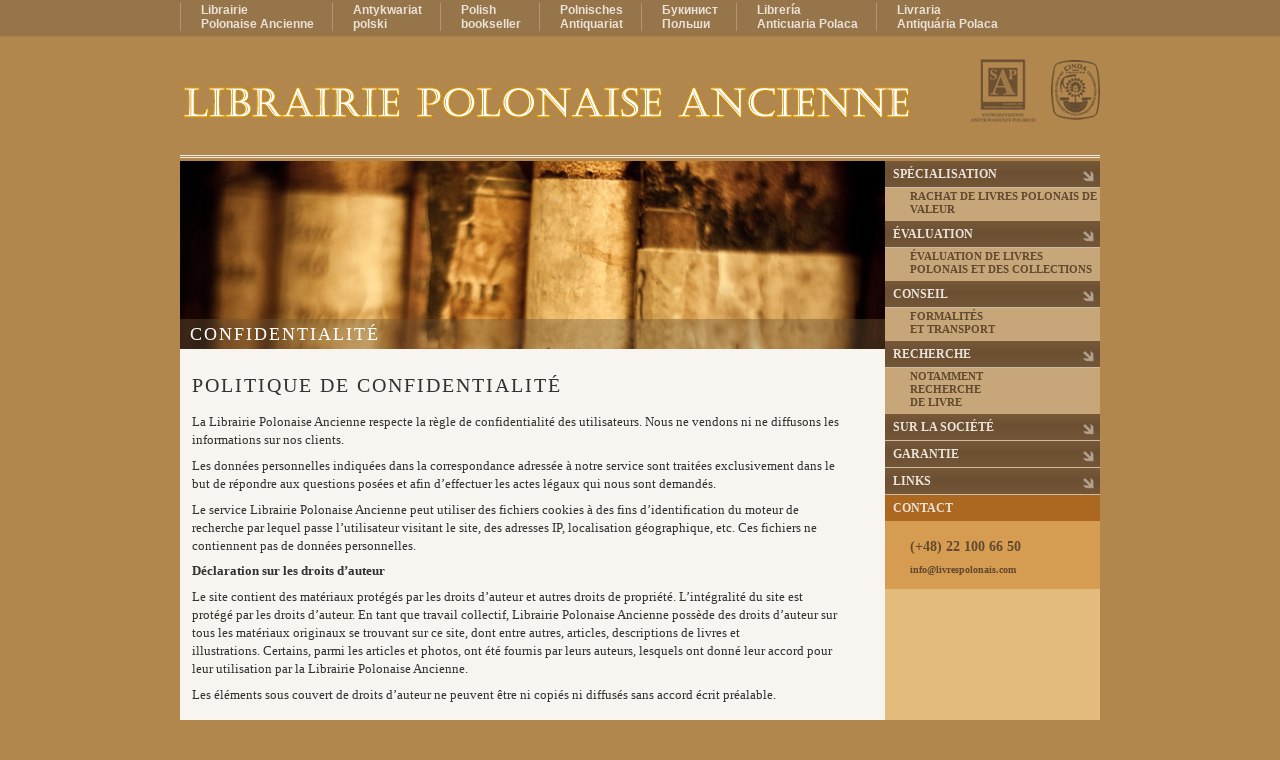

--- FILE ---
content_type: text/html
request_url: http://www.livrespolonais.fr/estimation-livres-polonais.html
body_size: 9069
content:
<!DOCTYPE html PUBLIC "-//W3C//DTD XHTML 1.0 Transitional//EN" "http://www.w3.org/TR/xhtml1/DTD/xhtml1-transitional.dtd">
<html xmlns="http://www.w3.org/1999/xhtml" xml:lang="fr-fr" lang="fr-fr" >
<meta http-equiv="content-type" content="text/html;charset=utf-8" />
<head>
  <base  />
  <meta http-equiv="content-type" content="text/html; charset=utf-8" />
  <meta name="robots" content="index, follow" />
  <meta name="keywords" content="expertise livres illustrés plonaise, expertise livre ancien, estimation, évaluation, achat livre ancien, librairie, librairie ancienne, Livres anciens, Livres, Livres anciens, achat Livres, achat Livres anciens, anciens, pas cher, prix, livres anciens pol" />
  <meta name="author" content="Super User" />
  <meta name="title" content="Antykwariat Polski Librairie Polonaise Ancienne" />
  <meta name="description" content="Pologne - expertise de livre rare et ancien, l'achat de beaux livres anciens polonaise. Polish Rare Books antiquarian and rare bookseller Poland" />
  
  <title>Antykwariat Polski Librairie Polonaise Ancienne</title>
  <link href="templates/ap_home_simple/favicon.ico" rel="shortcut icon" type="image/vnd.microsoft.icon" />
  <link rel="stylesheet" href="plugins/system/yvbbcode/default.css" type="text/css" />
  <link rel="stylesheet" href="plugins/content/jdvthumbs/media/slimbox/css/slimbox.css" type="text/css" />
  <script src="plugins/system/yvbbcode/default.js" type="text/javascript"></script>
  <script src="media/system/js/core.js" type="text/javascript"></script>
  <script src="media/system/js/mootools-core.js" type="text/javascript"></script>
  <script src="media/system/js/caption.js" type="text/javascript"></script>
  <script src="plugins/content/jdvthumbs/media/slimbox/slimbox.js" type="text/javascript"></script>

<link rel="stylesheet" href="templates/system/css/system.css" type="text/css" />
<link rel="stylesheet" href="templates/system/css/general.css" type="text/css" />
<link rel="stylesheet" href="templates/ap_home_simple/css/layout.css" type="text/css" />
<link rel="stylesheet" href="templates/ap_home_simple/css/typography.css" type="text/css" />
<script type="text/javascript">

  var _gaq = _gaq || [];
  _gaq.push(['_setAccount', 'UA-30639892-4']);
  _gaq.push(['_setDomainName', 'livrespolonais.fr']);
  _gaq.push(['_setAllowLinker', true]);
  _gaq.push(['_trackPageview']);

  (function() {
    var ga = document.createElement('script'); ga.type = 'text/javascript'; ga.async = true;
    ga.src = ('https:' == document.location.protocol ? 'https://ssl' : 'http://www') + '.google-analytics.com/ga.js';
    var s = document.getElementsByTagName('script')[0]; s.parentNode.insertBefore(ga, s);
  })();

</script>
</head>
<body>





<div id="maincontainer">

<div id="topsection">
  		<div class="moduletable_top_lang">
					
<ul class="menu">
<li class="item-356"><a href="index.html" onclick="pageTracker._link(this.href); return false;"" >Librairie<br />Polonaise Ancienne</a></li><li class="item-353"><a href="http://www.antykwariatpolski.pl/" onclick="pageTracker._link(this.href); return false;"" >Antykwariat<br />polski</a></li><li class="item-354"><a href="http://www.polishbookseller.com/" onclick="pageTracker._link(this.href); return false;"" >Polish<br />bookseller</a></li><li class="item-355"><a href="http://www.polnischesantiquariat.de/" onclick="pageTracker._link(this.href); return false;"" >Polnisches<br />Antiquariat</a></li><li class="item-357"><a href="http://www.polskieknigi.ru/" onclick="pageTracker._link(this.href); return false;"" >Букинист<br />Польши</a></li><li class="item-358"><a href="http://www.librospolacos.com/" onclick="pageTracker._link(this.href); return false;"" >Librería<br />Anticuaria Polaca</a></li><li class="item-359"><a href="http://www.livrospolacos.com/" onclick="pageTracker._link(this.href); return false;"" >Livraria<br />Antiquária Polaca</a></li></ul>
		</div>
	
  <div id="Logo">		<div class="moduletable">
					

<div class="custom"  >
	<div><a href="index.html"><img src="images/layout/antykwariat_polski_fr.gif" border="0" alt="" /></a></div></div>		</div>
	</div>
  <div id="sap_cinoa">		<div class="moduletable">
					

<div class="custom"  >
	<div><a class="sap" href="http://www.antykwariusze.pl/" target="_blank" title="SAP"> </a><a class="cinoa" href="http://www.cinoa.org/" target="_blank" title="CIONOA"> </a></div></div>		</div>
	</div>
</div>
<div id="lines">&nbsp;</div>
<div id="wrapper">

    <div id="right">
        		<div class="moduletable_menu_right">
					
<ul class="menu">
<li class="item-116 deeper parent"><a href="librairie-polonaise-ancienne.html" >Spécialisation</a><ul><li class="item-137"><a href="librairie-polonaise-ancienne.html" >Rachat  de livres polonais de valeur</a></li></ul></li><li class="item-117 deeper parent"><a href="polonais-achat-livres-anciens.html" >Évaluation</a><ul><li class="item-138"><a href="polonais-achat-livres-anciens.html" >Évaluation de livres polonais et des collections</a></li></ul></li><li class="item-118 deeper parent"><a href="anciens-livres-polonais-achat.html" >Conseil</a><ul><li class="item-139"><a href="anciens-livres-polonais-achat.html" >Formalités<br />et transport</a></li></ul></li><li class="item-119 deeper parent"><a href="pologne-livres-livre-ancien.html" >Recherche</a><ul><li class="item-140"><a href="pologne-livres-livre-ancien.html" >Notamment<br />recherche<br />de livre</a></li></ul></li><li class="item-233"><a href="evaluation-livres-polonais.html" >Sur la Société</a></li><li class="item-234"><a href="librairies-polonaises-anciennes.html" >Garantie</a></li><li class="item-235"><a href="librairies-anciennes-pologne.html" >Links</a></li><li class="item-120 deeper parent"><a class="kontakt" href="pologne-expertise-livre.html" >Contact</a><ul><li class="item-141"><a class="kontakt" href="pologne-expertise-livre.html" ><span class="tel">(+48) 22 100 66 50</span><span class="e_mail_small">info@livrespolonais.com</span></a></li></ul></li></ul>
		</div>
	
    </div>
    <div id="left">
       		<div class="moduletable_content_foto">
					<h3>Confidentialité</h3>
					

<div class="custom_content_foto"  >
	<div><img src="images/layout/header_content.jpg" border="0" alt="" /></div>
<div class="apla"> </div></div>		</div>
	
     
        <div class="item-page">
	<h2>
			Politique de confidentialité		</h2>






	<p>La Librairie Polonaise Ancienne respecte la règle de confidentialité des utilisateurs. Nous ne vendons ni ne diffusons les informations sur nos clients.</p>
<p>Les données personnelles indiquées dans la correspondance adressée à notre service sont traitées exclusivement dans le but de répondre aux questions posées et afin d’effectuer les actes légaux qui nous sont demandés.</p>
<p>Le service Librairie Polonaise Ancienne peut utiliser des fichiers cookies à des fins d’identification du moteur de recherche par lequel passe l’utilisateur visitant le site, des adresses IP, localisation géographique, etc. Ces fichiers ne contiennent pas de données personnelles.</p>
<p><strong>Déclaration sur les droits d’auteur</strong></p>
<p>Le site contient des matériaux protégés par les droits d’auteur et autres droits de propriété. L’intégralité du site est protégé par les droits d’auteur. En tant que travail collectif, Librairie Polonaise Ancienne possède des droits d’auteur sur tous les matériaux originaux se trouvant sur ce site, dont entre autres, articles, descriptions de livres et illustrations. Certains, parmi les articles et photos, ont été fournis par leurs auteurs, lesquels ont donné leur accord pour leur utilisation par la Librairie Polonaise Ancienne.</p>
<p>Les éléments sous couvert de droits d’auteur ne peuvent être ni copiés ni diffusés sans accord écrit préalable.</p> 
	</div>
    </div>
    <div id="footer_content">&nbsp;</div>
</div>  
		<div class="moduletable_menu_bottom_left">
					
<ul class="menu">
<li class="item-162"><span class="separator">© 2011</span>
</li><li class="item-165 current active"><a href="estimation-livres-polonais.html" >Politique de confidentialité</a></li></ul>
		</div>
	
</div><!-- maincontainer -->
<div class="clear"></div>
<div id="lang_bar_bottom">
  <div id="lang_menu_bottom">		<div class="moduletable">
					
<ul class="menu">
<li class="item-288"><a href="index.html" >Livres polonais</a></li><li class="item-285"><a href="http://www.antykwariatpolski.pl/" >Polskie książki</a></li><li class="item-286"><a href="http://www.polishbookseller.com/" >Polish books</a></li><li class="item-287"><a href="http://www.polnischesantiquariat.de/" >Polnische Bücher</a></li><li class="item-289"><a href="http://www.polskieknigi.ru/" >Польские книги</a></li><li class="item-290"><a href="http://www.librospolacos.com/" >Libros Polacos</a></li><li class="item-291"><a href="http://www.livrospolacos.com/" >Livros Polacos</a></li></ul>
		</div>
	</div>
</div>

</body>
</html>


--- FILE ---
content_type: text/css
request_url: http://www.livrespolonais.fr/plugins/system/yvbbcode/default.css
body_size: 1108
content:
/*
div.yvBBCodeForm {
	width: 80%;
	float: right;
} 
*/

div.yvBBCodeForm img {
  margin-bottom: 1px;
  margin-left: 1px;
  margin-right: 1px;
  margin-top: 1px;
  border: none;
}

img.yvBBCode {
  margin-bottom: 1px;
  margin-left: 1px;
  margin-right: 1px;
  margin-top: 1px;
  border: none;
}

div.yvBBCode_code {
	BORDER-RIGHT: #ddd 1px solid;
	PADDING-RIGHT: 5px;
	BORDER-TOP: #ccc 3px solid;
	PADDING-LEFT: 5px;
	FONT-SIZE: 100%;
	PADDING-BOTTOM: 5px;
	MARGIN: 3px;
	OVERFLOW: auto;
	BORDER-LEFT: #ddd 1px solid;
	COLOR: #333;
	PADDING-TOP: 5px;
	BORDER-BOTTOM: #ccc 3px solid;
	FONT-FAMILY: "courier new", courier, helvetica, serif;
	WHITE-SPACE: pre;
	BACKGROUND-COLOR: #fff;
	list-style-image: none;
	list-style-position: inside;
	outline: none;
	text-indent: 0px;
	}

div.yvBBCode_quote {
	PADDING-RIGHT: 5px;
	BORDER-TOP: #d3e3ed 3px solid;
	PADDING-LEFT: 5px;
	PADDING-BOTTOM: 5px;
	MARGIN: 3px 3px 3px 10px;
	COLOR: #666;
	PADDING-TOP: 5px;
	BORDER-BOTTOM: #d3e3ed 3px solid;
	BACKGROUND-COLOR: #f8fbfd;
	list-style-image: none;
	list-style-position: inside;
	outline: none;
	text-indent: 0px;
}

--- FILE ---
content_type: text/css
request_url: http://www.livrespolonais.fr/templates/ap_home_simple/css/layout.css
body_size: 15153
content:
/* 
 body ---------------------------------------------------*/
 
html * {
	margin: 0px;
	padding: 0px;

}
body {
	font-family:  Arial, Helvetica, sans-serif;
	font-size: 12px;
	color: #333;
	background-color: #B2874E;
	 background-image: url(../images/bg_body.gif);
	 background-repeat: repeat-x;
	
}

/* 
 float bug ---------------------------------------------------*/
.clearfix:after {
    content: ".";
    display: block;
    clear: both;
    visibility: hidden;
    line-height: 0;
    height: 0;
}

.clearfix {
    display: inline-block;
}

html[xmlns] .clearfix {
    display: block;
}

* html .clearfix {
    height: 1%;
}
.clear {  clear:both;  height:1px;  overflow:hidden; font-size: 1px;  }
.row-separator {  clear:both;  height:1px;  overflow:hidden; font-size: 1px;  display: block; }


/* 
 layout ---------------------------------------------------*/
 
#maincontainer{
width: 920px; /*Width of main container*/
margin: 0 auto; /*Center container on page*/
}


/* 
 naglowek  ---------------------------------------------------*/
 
#topsection{

 
height: 155px; /*Height of top section*/
position: relative;
  
}
#Logo{
	position: absolute;
	left: 0px;
	top: 84px;
}
#sap_cinoa{
	position: absolute;
	width: 130px;
	right: 0px;
	top: 59px;
}
#sap_cinoa a{
	display: block;
	float: left;
	width: 65px;
	height: 64px;
	background-repeat: no-repeat;
	background-position: 0px 0px;
	text-decoration: none;
}
#sap_cinoa a:hover{
	background-position: 0px -64px;
}
#sap_cinoa a.sap{
	 background-image: url(../images/sap.gif);
}
#sap_cinoa a.cinoa{
	 background-image: url(../images/cinoa.gif);
}
/* 
belka wybor jezyka top and bottom  ---------------------------------------------------*/
div.mod-languages{
	padding-top: 8px;
}
.moduletable_top_lang{
	padding-top: 3px;
}
#lang_menu_bottom{
	padding-top: 10px;
}
#lang_menu_bottom li {
    padding-left: 23px;
    padding-right: 23px;
	  margin-left: 0px;
	  margin-right: 0px;
	 border-left: 1px solid #B09676;
}
div.mod-languages li{
    padding-left: 10px;
    padding-right: 8px;
	  margin-left: 0px;
	  margin-right: 0px;
	 border-left: 1px solid #B09676;
}

.moduletable_top_lang ul{
	list-style: none outside none;
}
.moduletable_top_lang ul li{
	 display: inline;
}
div.mod-languages li:first-child,
.moduletable_top_lang li:first-child,
#lang_menu_bottom li:first-child{
	padding-left: 0px;
	border-left:none;
}
div.mod-languages li,
.moduletable_top_lang li{
	padding-left:expression((!this.previousSibling) ? "0px" : "10px" );
	border-left:expression((!this.previousSibling) ? "none" : "1px solid #B09676" );
}
#lang_menu_bottom li{
	padding-left:expression((!this.previousSibling) ? "0px" : "23px" );
	border-left:expression((!this.previousSibling) ? "none" : "1px solid #B09676" );
}
.mod-languages a{
	color: #EAE1D7;
   font-weight: bold;
	font-family:  Arial, Helvetica, sans-serif;
	font-size: 12px;
	text-decoration: none;
}
.moduletable_top_lang a{
	color: #EAE1D7;
   font-weight: bold;
	font-family:  Arial, Helvetica, sans-serif;
	font-size: 12px;
	text-decoration: none;
	 display: block;
    float: left;
	 border-left: 1px solid #B09676;
    padding-left: 20px;
    padding-right: 18px;
	 line-height: 14px;
}
#lang_menu_bottom a
{
	color:#D0C1AD;
	font-weight: bold;
	font-family:  Arial, Helvetica, sans-serif;
	font-size: 12px;
	text-decoration: none;
}
.mod-languages a:hover, #lang_menu_bottom a:hover, .moduletable_top_lang a:hover{
 color: #FAF6F3;
}
/* 
 kolumna towarowa  home  ---------------------------------------------------*/
#contentwrapper{
float: left;
width: 100%;
}

#contentcolumn{
margin: 0 0px 0 0px; /*Margins for content column. Should be "0 RightColumnWidth 0 LeftColumnWidth*/
	min-height:321px;
  height:auto !important;
  height:321px;
}
.moduletable_home_foto{
	 border-top: 1px solid #F2EBE2;
}
.moduletable_home_foto .custom_home_foto{
	border-top: 1px solid #F2EBE2;
	margin-top: 1px;
	border-bottom: 1px solid #F2EBE2;
}
/* 
 kolumna towarowa  content  ---------------------------------------------------*/


#wrapper {
    width:920px;
    margin:0px auto;
    background:#F8F4EF url(../images/bg_content.gif) repeat-y 0 0;
    overflow:hidden;/*contain the inner floats*/	
}
#lines{
	height: 6px;
	background-image: url(../images/lines.gif);
	background-repeat: repeat-x;
	overflow: hidden;
	font-size: 1px;
}
#right {
    width:215px;
    float:right;
    text-align:justify;
	 background: #E3BB7D;
	   margin-top: 0px;
}
#left {
    width:705px;
    float:left;
background-color: #F8F4EF;	 
	min-height:400px;
  height:auto !important;
  height:400px;
  margin-top: 0px;

}
#footer_content {
    clear:both;
    height:2px;
}
/* 
 stopka   ---------------------------------------------------*/
#footer{
clear: left;
width: 100%;
color: #FBFBFB;
padding: 0px 0;

}
#lang_bar_bottom{
	height: 38px;
	 background-image: url(../images/bg_lang_bar_bottom.gif);
	 background-repeat: repeat-x;
	 margin-top: 34px;
}
#lang_bar_bottom #lang_menu_bottom{
	width: 920px; /*Width of main container*/
margin: 0 auto; /*Center container on page*/
}
.innertube{
margin: 10px; /*Margins for inner DIV inside each column (to provide padding)*/
margin-top: 0;
}

/* home page menu 
----------------------------------------------------------------------------------------------- */
.moduletable_menu_home{
	 padding-bottom: 1px;
 border-bottom: 1px solid #F2EBE2;
}
.moduletable_menu_home ul{
	list-style: none;
}
.moduletable_menu_home ul li 
{ 
display: inline;
float: left;
display: block;
width: 183px;
overflow: hidden;
border-left: 1px solid #F2EBE2;
 }
.moduletable_menu_home ul li:first-child{
	border-left: none;
	width: 184px;
	/*width: 184px;*/
}
.moduletable_menu_home ul li{
	border-left:expression((!this.previousSibling) ? "none" : "1px solid #F2EBE2" );
	width:expression((!this.previousSibling) ? "184px" : "183px" );
}
.moduletable_menu_home ul li a{
	float: left;
	display: block;
	
	/*width: 183px;
	height: 24px;*/
	width: 171px;
	height: 15px;
	padding: 6px 6px;
	
	border-bottom: 1px solid #F2EBE2;
	color:#E8DCCE;
	font: bold 13px/14px Georgia,serif;
   text-transform: uppercase;
	text-decoration: none;
	background-image: url(../images/home_ar.png);
	background-repeat: no-repeat;
	background-position: 100% 100%;
}
.moduletable_menu_home ul ul li {
	border-left: none;
}
.moduletable_menu_home ul ul a{
	background-color: #8F6B3F!important;
	font: bold 11px/15px Georgia,serif;
	height: 50px;
	background-image: none;

}
.moduletable_menu_home ul ul a span{/* numer infolinii */
font: bold 13px/14px Georgia,serif;
display: block;
margin-top: 6px;
}
.moduletable_menu_home ul ul a span.tel{/* numer telefonu */
font: bold 13px/14px Georgia,serif;
display: block;
margin-top: 0px;
margin-bottom: 6px;
}
.moduletable_menu_home ul ul a span.e_mail{/* mail */
font: bold 11px/14px Georgia,serif;
display: block;
 text-transform: none;
margin-top: 0px;
margin-bottom: 0px;
}
.moduletable_menu_home ul ul a span.e_mail_small{/* mail dlugi*/
font: bold 10px/14px Georgia,serif;
display: block;
 text-transform: none;
margin-top: 0px;
margin-bottom: 0px;
}

.moduletable_menu_home ul li a:hover{
 background-color: #92572F!important;
 color: #fff;
}
.moduletable_menu_home ul ul a:hover{
	background-color:#826139!important;
}

/* kolory */
/* specjalizacja */ .moduletable_menu_home ul li.item-106 a,.moduletable_menu_home ul li.item-111 a, .moduletable_menu_home ul li.item-116 a,
.moduletable_menu_home ul li.item-121 a
{ background-color: #4A3824;}

/* wycena */.moduletable_menu_home ul li.item-107 a,.moduletable_menu_home ul li.item-112 a,.moduletable_menu_home ul li.item-117 a,
.moduletable_menu_home ul li.item-122 a
{ background-color: #624A2F;}

/* cenny zbior */.moduletable_menu_home ul li.item-108 a,.moduletable_menu_home ul li.item-113 a,.moduletable_menu_home ul li.item-118 a,
.moduletable_menu_home ul li.item-123 a
{ background-color: #7A5F3D;}

/* poszukiwane */.moduletable_menu_home ul li.item-109 a,.moduletable_menu_home ul li.item-114 a,.moduletable_menu_home ul li.item-119 a,
.moduletable_menu_home ul li.item-124 a
{ background-color: #927147;}

/* kontakt */.moduletable_menu_home ul li.item-110 a,.moduletable_menu_home ul li.item-115 a,.moduletable_menu_home ul li.item-120 a,
.moduletable_menu_home ul li.item-125 a
{ background-color: #A47E51;}

/* wersja simple hide home */
.moduletable_menu_home ul li.item-224,
.moduletable_menu_home ul li.item-225,
.moduletable_menu_home ul li.item-226,
.moduletable_menu_home ul li.item-227,
.moduletable_menu_home ul li.item-228,
.moduletable_menu_home ul li.item-229,
.moduletable_menu_home ul li.item-230,
.moduletable_menu_home ul li.item-231,
.moduletable_menu_home ul li.item-232,
.moduletable_menu_home ul li.item-233,
.moduletable_menu_home ul li.item-234,
.moduletable_menu_home ul li.item-235{
	display: none;
}

/* home page footer menu 
----------------------------------------------------------------------------------------------- */
.moduletable_footer_home{
	  padding-top: 40px;
	  float: right;
	  text-align: right;
	  width: 350px;
}
.moduletable_footer_home ul{
	  list-style: none;
}
.moduletable_footer_home ul li{
	display: inline;
	padding-left: 1.2em;
	padding-right: 1.2em;
	border-left: 1px solid #D4B893;
	}
.moduletable_footer_home ul li:first-child{
	border-left: none;
}	
.moduletable_footer_home ul li:last-child{
	padding-right: 0px;
}
.moduletable_footer_home ul li{ /* ie pseudoklasy */
	border-left:expression((!this.previousSibling) ? "none" : "1px solid #D4B893" );
	padding-right: expression(this.nextSibling==null?'0px':'1.2em');
}


.moduletable_footer_home a{
color: #F3EDE4;
	font: bold 11px/15px Georgia,serif;
	text-decoration: none;
	text-transform: uppercase;
	
}
.moduletable_footer_home a:hover{
	text-decoration: underline;
}

/* poliyka prywatnosci
----------------------------------------------------------------------------------------------- */
.moduletable_menu_bottom_left{
		  padding-top: 40px;
	  float: left;
	  width: 350px;
}
.moduletable_menu_bottom_left ul{
	  list-style: none;
}
.moduletable_menu_bottom_left ul li{
	display: inline;
	padding-left: 1.2em;
	padding-right: 1.2em;
		border-left: 1px solid #D4B893;
			
	}
.moduletable_menu_bottom_left ul li	span{
		font: normal  11px/15px Verdana, Geneva, Arial, Helvetica, sans-serif;
		color: #E3D1B9;
		
	}
	.moduletable_menu_bottom_left a{
color: #E3D1B9;
	font: normal  11px/15px Verdana, Geneva, Arial, Helvetica, sans-serif;
	text-decoration: none;
}
.moduletable_menu_bottom_left ul li:first-child{
	border-left: none;
	padding-left: 0px;
}	

.moduletable_menu_bottom_left ul li{ /* ie pseudoklasy */
	border-left:expression((!this.previousSibling) ? "none" : "1px solid #D4B893" );
	padding-left:expression((!this.previousSibling) ? "0px" : "1.2em" );
}
	.moduletable_menu_bottom_left a:hover{
		text-decoration: underline;
}

/* bottom language select
------------------------------------------------------------------------------------- */
#lang_menu_bottom ul{
	list-style: none;
}
#lang_menu_bottom ul li {
	display: inline;
}

/* prawe  menu content
------------------------------------------------------------------------------------- */
.moduletable_menu_right{
	 margin-bottom: 30px;
}
.moduletable_menu_right ul{
	list-style: none;
}
.moduletable_menu_right ul li{
	
	background-color: #C7A67A;
}
.moduletable_menu_right ul li.item-188{	background-color: #7C3436;} /* IE 6 bug last item*/
.moduletable_menu_right ul ul li{
	border-bottom: none;
}
.moduletable_menu_right ul li:last-child{
	border-bottom: none;
}
.moduletable_menu_right ul li{ /* ie pseudoklasy */
	border-bottom:expression((!this.nextSibling) ? "none" : "1px solid #C59F62'" );

}
.moduletable_menu_right a
{
display: block;
width: 205px; /*215px*/
padding: 6px 2px 6px 8px;
background-color: #745836;
color: #EAE2D8;
font: bold 12px/14px Georgia,serif;
text-transform: uppercase;
text-decoration: none;
border-bottom: 1px solid #CABCAB;
background-image: url(../images/menu_bg.gif);
background-repeat: no-repeat;
background-position: 0 0;

}
.moduletable_menu_right a:hover,
.moduletable_menu_right .active.parent a:hover
{
	background-color: #AC6721;
	background-position: 0 -30px;
	color: #EAE2D8;
}
.moduletable_menu_right ul ul a{
	font: bold 11px/13px Georgia,serif;
text-transform: uppercase;
color: #624A2F!important;
width: 188px; /*215px*/
padding: 2px 2px 5px 25px;
background-color: #C7A67A;
text-align: left;
border-bottom: none;
background-image: none!important;
}
.moduletable_menu_right ul ul a:hover
{
	background-color:#C7A67A!important;
	color: #7C6040!important;
}
.moduletable_menu_right .active a
{
	color: #E38C0B;
}
.moduletable_menu_right a.kontakt,.moduletable_menu_right a.kontakt:hover{
	 background-color: #AC6721;
	 border-bottom: none;
}
.moduletable_menu_right a.kontakt
{
	background-image: url(../images/menu_kontakt_bg.html);
background-repeat: no-repeat;
background-position: 0 0;
}
.moduletable_menu_right a.kontakt:hover
{
	background-image: url(../images/menu_kontakt_bg.html);
background-repeat: no-repeat;
background-position: 0 -35px;
background-color:#B34B1A;
}
.moduletable_menu_right ul ul a.kontakt{
	background-image: none;
	color: #5C452A;
	background-color: #D69C51;
	 padding-top: 10px;
	 padding-bottom: 12px;
}
.moduletable_menu_right ul ul a.kontakt:hover
{
	color: #EAE2D8;
	background-color: #D69C51;
}
.moduletable_menu_right ul ul a.kontakt span{
	display: block;
	text-transform: none;
	margin-top: 8px;
	font: bold 14px/15px Georgia,serif;
}
span.tel{
	 font: bold 14px/15px Georgia,serif;
}
.moduletable_menu_right a.kontakt span.e_mail{
	margin-top: 7px;
}
.moduletable_menu_right a.kontakt span.e_mail_small{
	font: bold 10px/15px Georgia,serif;
}

/* content column foto 
----------------------------------------------------------*/
.moduletable_content_foto{
	position: relative;
	height: 188px;
	width:705px;
}
.moduletable_content_foto h3{
	position: absolute;
	bottom: 0px;
	color: White;
	width: 100%;
font: normal 18px/24px Georgia,serif;
text-transform: uppercase;
letter-spacing: 2px;
padding-left: 10px;
padding-bottom: 3px;
z-index: 100;
}
.moduletable_content_foto .apla{
	height: 30px;
	width:705px;
background-color: #6B5334; /*  #97754A*/
	position: absolute;
	bottom: 0px;
	filter:progid:DXImageTransform.Microsoft.Alpha(opacity=40);
-moz-opacity: 0.4; /*0.6*/
opacity: .4;/*.6*/
}

/* -----------------------------
   PRINT, EMAIL en EDITOR Button
------------------------------ */
ul.actions {
    list-style: none;
    padding: 0;
    float: right;
    text-align: right;
}
 

ul.actions li {
    display: inline;
}
 
ul.actions li a img {
   border: 1px #999 solid;
}
 
ul.actions li a:hover img {
   border: 1px #333 solid;
}

 /* Tooltips */
/* Tooltips */
div.tooltip {
        float: left;
        background: #ffc;
        border: 1px solid #D4D5AA;
        padding: 5px;
        max-width: 200px;
}

div.tooltip h4 {
        padding: 0;
        margin: 0;
        font-size: 95%;
        font-weight: bold;
        margin-top: -15px;
        padding-top: 15px;
        padding-bottom: 5px;
        }

div.tooltip p {
        font-size: 90%;
        margin: 0;
}

--- FILE ---
content_type: text/css
request_url: http://www.livrespolonais.fr/templates/ap_home_simple/css/typography.css
body_size: 3299
content:
.breadcrumbs{
	font-family: Arial, Helvetica, sans-serif;
	font-size: 11px;
	color: #725535;
	/*font-weight: bold;*/
	margin: 5px 0 0 12px;
}
.breadcrumbs a:hover{
	color: #B34B1A;
    text-decoration:  none;
}
.breadcrumbs a{
	color: #594129;
	text-decoration:  underline;
	font-variant: normal;
	font-weight: normal;
}
.item-page{
	margin: 2em 40px 20px 12px;
}
.item-page p{
	margin: 0.6em 0;
	font: normal 13px/18px Georgia,serif;
}
.item-page.linki p{
	margin: 1.4em 0;
}
.item-page h3{
	margin: 1em 0 0.6em 0;
	font: 18px/21px Georgia,serif;
	color: #765837;
}

.item-page h2{
	font: normal 20px/24px Georgia,serif;
text-transform: uppercase;
letter-spacing: 2px;
margin: 0.5em 0 0.8em 0;
}
.item-page a{
	color: #750000;
}
/* poszukiwane */
.category-list_poszukiwane{
	margin: 2em 40px 20px 12px;
	font: normal 13px/18px Georgia,serif;
}
.category-desc{
	margin-bottom: 1em;
}
.list-title {
	padding: 2px 0 2px 0px;
}
.list-title a{
	text-decoration: underline;
	color: #212121;
}
.list-title a:hover{
	background-color: #F2DFB3;
	text-decoration: none;
}
.item-page_poszukiwane{
	margin: 2.6em 40px 20px 12px;
}
.item-page_poszukiwane p{
		margin: 0.6em 0;
	font: normal 13px/18px Georgia,serif;
}
 .item-page_poszukiwane img 
 {        float: right; 
 border:1px solid #B2874E; 
 padding:4px;  
 margin: 5px 0 20px 10px;}
 
  .item-page ul, .blog ul,
  .item-page ol, .blog ol{
  	margin-left: 2em;
  }
 /* cenny zbior */
 .item-page.cenny_zbior img
 { 
 border:1px solid #B2874E; 
 padding:4px;  
 margin: 5px 0 20px 10px;}
.blog.cenny_zbior {
 	margin: 2em 30px 20px 12px;
	font: normal 13px/18px Georgia,serif!important;
 }
 .item-page.cenny_zbior{
 		font: normal 13px/18px Georgia,serif!important;
 }
  .item-page.cenny_zbior h2{
  	 color: #765837;
    font: 18px/24px Georgia,serif;
    letter-spacing: 2px;
    padding-bottom: 3px;
    padding-left: 0px;
    text-transform: uppercase;
  }
.blog.cenny_zbior h2{
	   color: #765837;
    font: 18px/21px Georgia,serif;
    margin: 1em 0 0.6em;
}
.cenny_zbior.blog h3{
	   color: #333;
  letter-spacing: 1px;
    margin: 0.4em 0;
	font: bold 12px/14px Georgia,serif;
    text-transform: uppercase;
}
 .cenny_zbior.item-page h3{
 	   color: #333;
  letter-spacing: 1px;
    margin: 1.2em 0 0.8em 0;
	font: bold 15px/18px Georgia,serif;
    text-transform: uppercase;
	 border-bottom: 1px solid #BDBAB6;
	 padding-bottom: 2px;
	 width: 100%;
 }
.cenny_zbior p{
	margin: 0.6em 0;
	
}
.readmore {
	text-align: right;
}
.readmore a{
	color: #B34B1A;
	text-decoration: none;
}
.readmore a:hover{
	text-decoration: underline;
}

/* pdf cenny zbior */
.moduletable_pdf {
	float: right;
	text-align: right;
	border-right: 5px solid #C99D6F;
	margin:  0 10px 10px 0;
	padding: 3px 8px 3px 0px;
	
}
.moduletable_pdf h3{
	  font: bold 12px/14px Georgia,serif;
	  text-transform: uppercase;
	  color: #765837;
	  letter-spacing: 1px;
	  margin-bottom: 6px;
}
.moduletable_pdf ul{
	list-style: none;
}
.moduletable_pdf ul li{
	background-image: url(../images/pdf_cenny_zbior.gif);
	background-repeat: no-repeat;
	background-position: 100% 0;
	padding: 2px 26px 5px 0px;
	margin-right: 2px;
}
.moduletable_pdf ul li a{
	 font-family: Verdana, Geneva, Arial, Helvetica, sans-serif;
	 color: #6D5133;
	 text-decoration: underline;
	 font-size: 11px;
}

--- FILE ---
content_type: application/javascript
request_url: http://www.livrespolonais.fr/plugins/system/yvbbcode/default.js
body_size: 118
content:
function yvBBCodeReplaceText(ControlID, tag) {
  ControlID.value = ControlID.value + ' [' + tag + '][/' + tag + ']';
}